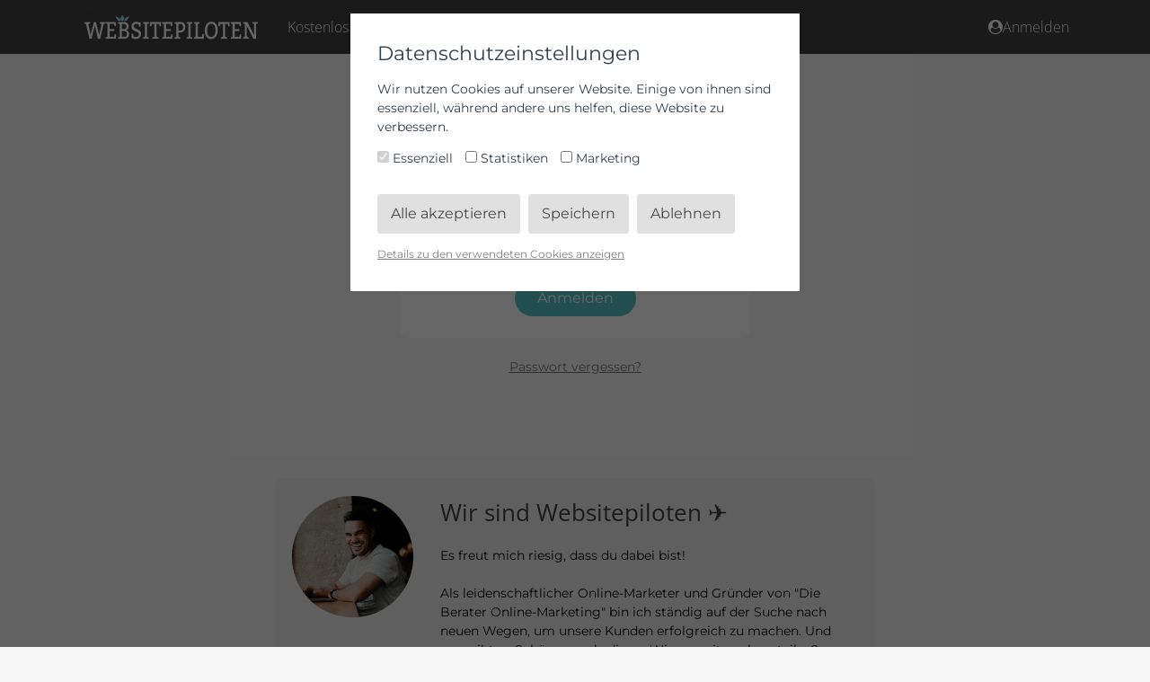

--- FILE ---
content_type: text/html; charset=utf-8
request_url: https://kurse.websitepiloten.de/anmelden/?redirect=content-marketing-premium-kurs-2020/content-texte/beitragsarten-die-immer-funktionieren
body_size: 6275
content:
<!DOCTYPE html><html class="no-js ma" lang="de" dir="ltr"><head><meta charset="utf-8"><meta http-equiv="x-ua-compatible" content="ie=edge"><meta name="viewport" content="width=device-width, initial-scale=1.0"><title>Websitepiloten | Websitepiloten</title><meta property="og:url" content="https://kurse.websitepiloten.de/"><meta property="og:type" content="website"><meta property="og:title" content="Websitepiloten | Websitepiloten"><meta name="theme-color" content="#59c4c9"><link rel="icon" href="//dz56hm681l2hf.cloudfront.net/assets/files/0/08/03/378/star.ico" type="image/x-icon"><link rel="shortcut icon" href="//dz56hm681l2hf.cloudfront.net/assets/files/0/08/03/378/star.ico" type="image/x-icon"></head><body>		<link rel='stylesheet' href='/site/assets/pwpc/pwpc-d35c1e97e41f54b63bba8a7d166f2b446abd2633.css'>		<script src='//dz56hm681l2hf.cloudfront.net/assets/pwpc/pwpc-d4fafb736924e537868dfb01ea4e6f3667c418fa.js'></script>		<style>@import url(/site/templates/assets/fonts/open-sans-light.css);@import url('https://fonts.bunny.net/css?family=Open Sans:400,700|Montserrat:400,700');html,body,input,table,tr,td,textarea,label,select,option,button,h1>span,h1>label,h1>.button,h2>span,h2>label,h2>.button,h3>span,h3>label,h3>.button{font-family:'Montserrat',Arial,sans-serif,Helvetica}::selection{background:#59c4c9;color:white}::-moz-selection{background:#59c4c9;color:white}mark{background:#59c4c9;color:white}:root{--plyr-menu-background:rgba(255,255,255,.8);--plyr-menu-background-hover:rgba(255,255,255,1);--plyr-video-control-color-hover:black;--plyr-color-main:rgba(255,255,255,.6);--plyr-video-control-color:rgba(255,255,255,.9);--plyr-video-controls-background:linear-gradient(rgba(0,0,0,0),rgba(0,0,0,0.75))}button.plyr__control.plyr__control--overlaid,.button,.button:focus,.button span.hide-for-small-only,.button:focus span.hide-for-small-only,.kt-form input[type=submit],.kt-form input[type=submit]:focus,.ma .checkbox:before,.ma .backend .toggle-control .edit i.fa-trash:hover,.ma .backend .simple-toggle-control .edit i.fa-trash:hover,.ma .block.lesson.video-play .image:before,.ma .backend ul.list-chooser li a:hover,.ma .test-countdown{background:#59c4c9!important;color:white!important}.ma .header>.row>.columns .search-form.open button i.fa-search,.ma .set-favourite.set,.ma .set-favourite:hover,.ma .remove-favourite:hover,.ma .lesson-content .block.widget.markers ul li div{color:#59c4c9!important}.ma .header>.row>.columns .mainmenu>span a:hover,.ma .header>.row>.columns .usermenu>span a:hover,.ma .header>.row>.columns .mainmenu>span a.selected,.ma .header>.row>.columns .usermenu>span a.selected,.ma .header>.row>.columns .mainmenu>span.selected>a,.ma .header>.row>.columns .usermenu>span.selected>a,.ma .backend .toggle-control>.add:after,.ma .backend .toggle-control>.edit:after,.ma .backend .toggle-control>.head:after,.ma .backend .simple-toggle-control>.add:after,.ma .backend .simple-toggle-control>.edit:after,.ma .backend .simple-toggle-control>.head:after{color:#59c4c9!important}.video-embed .fallback i.fa-play,.iframe-embed .fallback i.fa-play,.video-js .vjs-big-play-button{background:#59c4c9!important;color:white!important}.progress-bar span,.ma .block.training .bought,.ma .block.lesson .bought,.ma .block.chapter .bought,.ma .block.download-category .bought,.ma .lesson-nav .lesson-completed,.ma .button.green,.ma .button:focus.green{background:rgb(89,196,201)!important;color:black!important}.ma .block.training.completed,.ma .block.lesson.completed,.ma .block.chapter.completed,.ma .block.download-category.completed{background:rgba(89,196,201,.1)!important}.ma .block.training.completed .completed,.ma .block.lesson.completed .completed,.ma .block.chapter.completed .completed,.ma .block.download-category.completed .completed{color:rgb(89,196,201)!important}.ma .block.training .status,.ma .block.lesson .status,.ma .block.chapter .status,.ma .block.download-category .status,.ma .training-overview>div .tr.completed .completed,.ma .tests-overview>div .tr.completed .completed{color:rgb(89,196,201)}.ma .training-overview>div .tr.completed,.ma .tests-overview>div .tr.completed{background:rgba(89,196,201,.1)}.ma .tabcontrol>.tabs li.active:after,.ma .tabcontrol>.tabs a.active:after{color:#59c4c9}.ma .header .menu li div.sub-menu ul li>a label,.social-media .fa.circle.fa-globe,.social-media .fa.circle.fa-envelope,.social-media .fa.circle.fa-phone,.social-media .fa.circle.fa-podcast,.ma #feedback-button{background:#59c4c9!important;color:white!important}.ma .header nav{font-family:'Open Sans Light',Arial,sans-serif,Helvetica!important;text-transform:none!important}.ma .header .menu div.sub-menu .profile .links a{font-family:'Open Sans Light',Arial,sans-serif,Helvetica}.ma .tabcontrol>div{border-radius:0 0 10px 10px;border-color:transparent;}.ma .tabcontrol>.tabs{padding:0}.ma .tabcontrol .tabcontrol>div{border:1px solid #ececec;border-top:none}.ma .tabcontrol .tabcontrol>.tabs{padding:1px 1px 0 1px}.ma .block-comments>form>div{border-color:transparent;}.ma .lesson-nav .lesson-completed{border-radius:10px 10px 0 0}.button,.button:focus,.kt-form input[type=submit],.kt-form input[type=submit]:focus,.ma .header>.row>.columns .search-form input{border-radius:100px!important}.ma .block,.ma .block-comments .comment,.ma .block-comments .comment div.reply>div,.ma .block-comments>form h4,.ma .block-comments .comment form.reply textarea,.ma .block-comments .comment form.reply textarea:focus{border-radius:10px;border-color:transparent;}.ma .block.attach-bottom{border-radius:10px 10px 0 0}.ma .block.attach-top{border-radius:0 0 10px 10px}.ma .block-comments>form.open h4{border-radius:10px 10px 0 0}.ma .block.training span.no,.ma .block.lesson span.no,.ma .block.chapter span.no,.ma .block.download-category span.no{border-color:#59c4c9 transparent transparent transparent}.ma .no-order{border-color:#59c4c9!important}.ma .block.training span.no i,.ma .block.lesson span.no i,.ma .block.chapter span.no i,.ma .block.download-category span.no i{color:white!important}.ma .training-overview h1,.ma .block.download-file span,.ma .block.download-file span i,.overlaybox-container .inner-container h1,.ma .block-comments>form h4,.ma .lp-header,.ma .lp-summary,.ma .lp-contents li.chapter,.ma .salespage2 .block-content li.chapter,.ma .salespage2 .block-content .summary,.ma .salespage2 .block-videothumbs .columns.large-4>div .image.more,.ma .training-overview span.highlight,.ma .tests-overview span.highlight{background:#59c4c9;color:white}.ma .training-overview>div .item.selected .no{color:white!important}.ma .header>.row>.columns .mainmenu label,.ma .header>.row>.columns .usermenu label{background:#59c4c9;color:white}.ma .ui-sortable-placeholder,.ma .training-overview .filter:before,.ma .tests-overview .filter:before{background:#59c4c9}.ma .ui-sortable-placeholder td,.ma .ui-sortable-placeholder th,.ma .salespage2.preview .lp-block:after{background:#59c4c9!important}.ma .training-overview>div .tr.selected{background:#59c4c9}.ma .training-overview>div .tr.selected i,.ma .training-overview>div .tr.selected a,.ma .training-overview>div .tr.selected .info,.ma .checkbox:before{color:white!important}.ma .header .menu li ul li>a label{color:white!important}i.blue,.ma .product-selector a#open-product,.ma .block.test-question .question:after,.ma .tests-overview .container a.test h3:before,.ma .backend .toggle-control .add:before,.ma .backend .toggle-control .edit:before,.ma .backend .simple-toggle-control .add:before,.ma .backend .simple-toggle-control .edit:before,.ma .salespage2 .block-faqs .faq-block h4:after{color:#59c4c9!important}.ma .header i.blue{color:#59c4c9!important}.ma .columns .admin-bar>a,.ma .columns .admin-bar>span,.ma .block.download-file h3:before,.ma .tabcontrol>.tabs>li>i,.ma .tabcontrol>.tabs>a>i,.ma .block-comments .comment .controls span,.ma .block-comments .comment .controls input[type=submit],.ma .block-comments .comment .controls input[type=submit]:focus,.ma footer a.ad{color:#59c4c9}.ma .header .menu li ul a:before,.ma .header .menu li ul a i.fa,.ma .header .menu li ul li>a:before,.ma .header .menu li.trainings li>a:before,.ma .header .user i.fa,.ma .backend .package-chooser .package span.check:before,.ma .backend .package-chooser .package ul li:before{color:#59c4c9}.ma .ui-slider .ui-slider-handle.ui-state-active{background:#59c4c9;border-color:#59c4c9;color:white}.ma .backend table.timing tr.split th hr,.ma .lp-videos .columns.large-4>div .image.more,.ma .backend .toggle-control .controls:before,.ma .backend .simple-toggle-control .controls:before{background:#59c4c9}.ma a.block:hover{border-color:#59c4c9}.ma .block-comments .comment.highlight{border-color:#59c4c9}.ma .backend fieldset fieldset fieldset{border-left:none}.ma .lp-link,.ma .lp-contents.border-top,.ma .backend .toggle-control.open,.ma .backend .simple-toggle-control.open{border-color:#59c4c9}.ma .salespage2.preview .lp-block:before{border-color:#59c4c9}.ma .backend .salespage-templates label.selected{background:#59c4c9;border-color:#59c4c9;outline:3px solid #59c4c9;color:white}.content.isMA h1,.content.isMA h2,.content.isMA h3,.block h2,h2.underline span,h1.ma-font{color:#404040!important;font-family:'Open Sans',Arial,sans-serif,Helvetica!important;font-weight:100;text-transform:none}.ma .block.lesson h3,.ma .block.download-file h3{font-weight:100}.ma .header,.ma .header>.row>.columns .mainmenu>span .sub-menu .container,.ma .header>.row>.columns .usermenu>span .sub-menu .container,.ma .header>.row>.columns .mainmenu>span .training-menu,.ma .header>.row>.columns .usermenu>span .training-menu,.ma .header>.row>.columns .mainmenu>span .training-menu:before,.ma .header>.row>.columns .mainmenu>span .training-menu:after,.ma .header>.row>.columns .usermenu>span .training-menu:before,.ma .header>.row>.columns .usermenu>span .training-menu:after{background:rgb(64,64,64)}.ma .header>.row>.columns .mainmenu>span .sub-menu .arrow,.ma .header>.row>.columns .usermenu>span .sub-menu .arrow{border-color:transparent transparent rgb(64,64,64) transparent}.ma .header>.row>.columns .usermenu>span .sub-menu .arrow.gray:after{border-color:transparent transparent rgba(255,255,255,.04) transparent}.ma .header>.row>.columns .mainmenu>span a,.ma .header>.row>.columns .mainmenu>span span,.ma .header>.row>.columns .usermenu>span a,.ma .header>.row>.columns .usermenu>span span,.ma .header i.blue{color:rgb(255,255,255)!important}.ma .header>.row>.columns .usermenu>span .sub-menu li label{opacity:0.8!important;background:rgb(255,255,255)!important;color:rgb(0,0,0)!important}.ma .header>.row>.columns .mainmenu>span .sub-menu .profile,.ma .header>.row>.columns .usermenu>span .sub-menu .profile{background:rgba(255,255,255,.04)!important}.ma .header>.row>.columns .mainmenu>span .sub-menu li.splitter,.ma .header>.row>.columns .usermenu>span .sub-menu li.splitter{border-top-color:rgba(255,255,255,.1)!important}.ma .header>.row>.columns .mainmenu>span a:hover,.ma .header>.row>.columns .usermenu>span a:hover,.ma .header>.row>.columns .mainmenu>span a.selected,.ma .header>.row>.columns .usermenu>span a.selected,.ma .header>.row>.columns .mainmenu>span.selected a,.ma .header>.row>.columns .usermenu>span.selected a{color:rgba(255,255,255,.6)!important}</style>		<script>var assetspath='/site/templates/assets';var ajaxpath='https://kurse.websitepiloten.de/ajax/';var pagepath='/anmelden/?redirect=content-marketing-premium-kurs-2020/content-texte/beitragsarten-die-immer-funktionieren';var keycolor='#59c4c9';var memberarea_url='https://kurse.websitepiloten.de/';var memberarea_template_url='/site/templates/';var memberarea_language='de';var website_islive=!0;var trans_deletewarning='Der Löschvorgang kann nicht rückgängig gemacht werden!';var trans_delete='Löschen';var trans_cancel='Abbrechen';var trans_loading='Wird geladen';var editor_translations={'placeholder':'Platzhalter','greeting':'Begrüßung','firstname':'Vorname','lastname':'Nachname',};function getUserID(){return '-'}</script><script>window.dataLayer=window.dataLayer||[];function gtag(){dataLayer.push(arguments)}</script><script>function LoadGoogleTagManagerTracking(){(function(w,d,s,l,i){w[l]=w[l]||[];w[l].push({'gtm.start':new Date().getTime(),event:'gtm.js'});var f=d.getElementsByTagName(s)[0],j=d.createElement(s),dl=l!='dataLayer'?'&l='+l:'';j.async=!0;j.src='https://www.googletagmanager.com/gtm.js?id='+i+dl;f.parentNode.insertBefore(j,f)})(window,document,'script','dataLayer','GTM-MKJ8DQV')}</script><script>function cookieaccept(type){let accepts=localStorage.getItem('cookie_accept2');accepts=accepts==null?'':accepts;return accepts.indexOf('all')>=0||accepts.indexOf(type)>=0}
function GoogleAnalyticsOptOut(){localStorage.GoogleAnalyticsOptOut=!0;alert('Tracking wurde deaktiviert')}
function FacebookPixelOptOut(){localStorage.FacebookPixelOptOut=!0;alert('Tracking wurde deaktiviert')}
function GoogleTagmanagerOptOut(){localStorage.GoogleTagManagerOptOut=!0;alert('Tracking wurde deaktiviert')}
function PinterestTagOptOut(){localStorage.PinterestTagOptOut=!0;alert('Tracking wurde deaktiviert')}
function LoadTrackingCodes(force,update){update=update!==undefined?update:!1;let usesGoogle=typeof LoadGoogleTagManagerTracking!=='undefined'||typeof LoadGoogleAnalyticsTracking!=='undefined';if(usesGoogle&&!update){gtag('consent','default',{'ad_storage':force||cookieaccept('marketing')?'granted':'denied','analytics_storage':force||cookieaccept('statistics')?'granted':'denied','ad_user_data':force||cookieaccept('marketing')?'granted':'denied','ad_personalization':force||cookieaccept('marketing')?'granted':'denied'})}
if(!update&&typeof LoadGoogleTagManagerTracking!=='undefined')
LoadGoogleTagManagerTracking();if(!update&&typeof LoadGoogleAnalyticsTracking!=='undefined')
LoadGoogleAnalyticsTracking();if(typeof LoadTawkToCodes!=='undefined'&&localStorage.getItem('TawkToOptOut')==null&&(force||cookieaccept('statistics')))
LoadTawkToCodes();if(typeof LoadFacebookPixelTracking!=='undefined'&&localStorage.getItem('FacebookPixelOptOut')==null&&(force||cookieaccept('marketing')))
LoadFacebookPixelTracking();if(typeof LoadPinterestTagTracking!=='undefined'&&localStorage.getItem('PinterestTagOptOut')==null&&(force||cookieaccept('marketing')))
LoadPinterestTagTracking();if(usesGoogle&&update){gtag('consent','update',{'ad_storage':cookieaccept('marketing')?'granted':'denied','analytics_storage':cookieaccept('statistics')?'granted':'denied','ad_user_data':cookieaccept('marketing')?'granted':'denied','ad_personalization':cookieaccept('marketing')?'granted':'denied'})}}
jQuery.loadScript=function(url,callback){jQuery.ajax({url:url,dataType:'script',success:callback,async:!0})}
LoadTrackingCodes(!1)</script><div id="cookiebanner" data-source="803378"> <div><h3>Datenschutzeinstellungen</h3><p>Wir nutzen Cookies auf unserer Website. Einige von ihnen sind essenziell, während andere uns helfen, diese Website zu verbessern.</p><p><label><input type="checkbox" name="cookies_essential" checked disabled> Essenziell </label> <label><input type="checkbox" name="cookies_statistics"> Statistiken </label> <label><input type="checkbox" name="cookies_marketing"> Marketing </label></p><span class="save all"> Alle akzeptieren</span> <span class="save confirm"> Speichern</span> <span class="save decline"> Ablehnen</span><br/><span class="details">Details zu den verwendeten Cookies anzeigen</span> <div class="details"> <div class="cookie-details"><h4>Essenziell</h4><p>Essentielle Cookies ermöglichen grundlegende Funktionen und sind für das ordnungsgemäße Funktionieren der Website erforderlich.</p><p><span class="list_details">Alle Cookie-Details anzeigen</span></p><table><tr><th>Quelle</th><th>Name</th><th>Gültigkeit</th></tr><tr><td>Coachy</td><td>cookie_accept2</td><td>Session</td></tr><tr><td>Coachy</td><td>ckCsrfToken</td><td>Session</td></tr><tr><td>Coachy</td><td>wires_challenge</td><td>Session</td></tr><tr><td>Coachy</td><td>wires</td><td>Session</td></tr></table></div> <div class="cookie-details"><h4>Statistiken</h4><p>Statistik-Cookies sammeln Informationen anonymisiert. Diese Informationen helfen zu verstehen, wie Besucher diese Website nutzen.</p><p><span class="list_details">Alle Cookie-Details anzeigen</span></p><table><tr><th>Quelle</th><th>Name</th><th>Gültigkeit</th></tr><tr><td>Google Tag Manager</td><td>_gcl_au</td><td>90 Tag(e)</td></tr><tr><td>Google Tag Manager</td><td>_gcl_aw</td><td>90 Tag(e)</td></tr><tr><td>Google Tag Manager</td><td>_uetvid</td><td>16 Tag(e)</td></tr><tr><td>Google Analytics</td><td>analytics_storage</td><td>Session</td></tr></table></div> <div class="cookie-details"><h4>Marketing</h4><p>Marketing-Cookies werden von Drittanbietern verwendet, um personalisierte Werbung anzuzeigen. Sie tun dies, indem sie Besucher über Websites hinweg verfolgen.</p><p><span class="list_details">Alle Cookie-Details anzeigen</span></p><table><tr><th>Quelle</th><th>Name</th><th>Gültigkeit</th></tr><tr><td>Google Analytics</td><td>ad_storage</td><td>Session</td></tr><tr><td>Google Analytics</td><td>ad_user_data</td><td>Session</td></tr><tr><td>Google Analytics</td><td>ad_personalization</td><td>Session</td></tr></table></div> </div> </div> </div><header class="header-container"><div class="header"> <div class="row"> <div class="large-12 columns"> <a class="logo" href="https://kurse.websitepiloten.de/" area-label="Startseite"> <img style="width:200.00px" src="//dz56hm681l2hf.cloudfront.net/assets/files/0/08/03/378/websitepiloten-weiss-1024x183.1613132746.400x84.png" alt="Logo"> </a><nav class="mainmenu"><span > <a href="https://www.websitepiloten.de/start/" target="_blank">Kostenlos registrieren</a> </span> <span > <a href="https://www.websitepiloten.de/premium/" target="_blank">Premium Inhalte</a> </span> <div style="clear:both"></div></nav><nav class="usermenu"><span> <a href="https://kurse.websitepiloten.de/anmelden/?redirect=anmelden/?redirect=content-marketing-premium-kurs-2020/content-texte/beitragsarten-die-immer-funktionieren" area-label="Anmelden"> <i class="fa fa-user-circle blue"></i>
Anmelden </a> </span></nav><div class="mobile-menu"><i class="fa fa-bars blue"></i></div> <div class="mobile-menu-close"><i class="fa fa-times blue"></i></div> <div style="clear:both"></div> </div> </div> </div></header><div class="row"> <div class="large-12 columns"><nav class="breadcrump"><div class="widgets"> </div></nav></div> </div><main class="content isMA"> <div class="row textcenter"> <div class="large-12 columns"><h1>Anmelden </h1></div> </div> <div class="row" style="max-width:420px !important"> <div class="large-12 columns"> <div class="block"> <form method="post" novalidate> <div class="validate"><input validate type="email" name="email" aria-label="E-Mail Adresse" placeholder="E-Mail Adresse" value="" /></div><br><div class="validate"><input validate type="password" name="pass" aria-label="Passwort" placeholder="Passwort" /></div><br><input type='hidden' name='TOKEN1459176291X1769882029' value='D6UIzTXRvlOq4CX/R/9RqhlKpIWt0Xmy' class='_post_token'> <br/><div class="textcenter"> <input type="hidden" name="login_submit" value="submit"> <button class="button" type="submit" area-label="Anmelden">
Anmelden </button> </div> </form> </div> <div class="textcenter"> <a class="small" style="opacity:.5" href="https://kurse.websitepiloten.de/anmelden/zuruecksetzen/">
Passwort vergessen? </a> </div> </div> </div></main><footer><div class="about"><br><div class="row" style="max-width:700px !important"> <div class="large-12 columns"> <div class="block"> <div class="row textleft"> <div class="medium-3 columns textcenter"> <div class="img"> <div class="lazy" data-bg="url('//dz56hm681l2hf.cloudfront.net/assets/files/0/55/60/920/mah06793-2_kopie.1729513928.270x270.jpg')" title="Wir sind Websitepiloten ✈️"></div> </div>
&nbsp;</div> <div class="medium-9 columns"><h2 class="top">Wir sind Websitepiloten ✈️</h2><p >Es freut mich riesig, dass du dabei bist!<br><br>Als leidenschaftlicher Online-Marketer und Gründer von "Die Berater Online-Marketing" bin ich ständig auf der Suche nach neuen Wegen, um unsere Kunden erfolgreich zu machen. Und was gibt es Schöneres, als dieses Wissen mit euch zu teilen?<br><br>Durch den täglichen Austausch mit unserer Community und unseren Kunden haben wir immer den Finger am Puls der Zeit. Besonders im Google Ads Bereich sind wir tief eingetaucht und können euch aus erster Hand die neuesten Trends und Strategien präsentieren.<br><br>In unserer Agentur betreuen wir eine Vielzahl von Kunden aus unterschiedlichen Branchen. Das gibt uns einen einzigartigen Einblick in die vielfältigen Möglichkeiten und Herausforderungen im Google Ads Universum.<br><br>All unser Wissen und unsere Erfahrungen fließen direkt in diese Kursplattform ein. Unser Ziel ist es ganz klar: Euch eine Menge Zeit und Nerven zu sparen und euch dabei zu unterstützen, eure Kampagnen noch erfolgreicher zu gestalten.<br><br>Also, lass uns gemeinsam durchstarten! Ich wünsche dir viel Spaß beim Lernen und freue mich auf den Austausch mit dir!<br><br>Dein Malte<br>✌️</p><div class="social-media"> <a target="_blank" href="https://www.websitepiloten.de/" title="Webseite" area-label="Webseite"> <i class="fa circle fa-globe"></i> </a> <a target="_blank" href="mailto:kurse@websitepiloten.de" title="E-Mail" area-label="E-Mail"> <i class="fa circle fa-envelope"></i> </a> <a target="_blank" href="tel:+49 351 874 462 64 44" title="Telefon" area-label="Telefon"> <i class="fa circle fa-phone"></i> </a> <a target="_blank" href="https://www.youtube.com/user/mhelmhold" title="Youtube" area-label="Youtube"> <i class="fa circle fa-youtube"></i> </a> </div> </div> </div> </div> </div> </div> </div> <div class="links"> <a href="https://www.digistore24.com/redir/288550/maltehelmhold/memberarea" target="_blank" class="ad">
Erstelle deinen eigenen Mitgliederbereich! </a><br>© 2026 Websitepiloten <a href="https://kurse.websitepiloten.de/datenschutz/">Datenschutz</a> <a href="https://kurse.websitepiloten.de/impressum/">Impressum</a> <a href="https://www.websitepiloten.de/start/" target="_blank">Kostenlos registrieren</a> <a href="https://www.websitepiloten.de/premium/" target="_blank">Premium Inhalte</a> </div></footer><div id="loading-popup"> <i class="fa fa-coachy fa-spin"></i> </div><script src='//dz56hm681l2hf.cloudfront.net/assets/pwpc/pwpc-a98d141ff605a1de3ba9e226cf8757eb5f6f72c1.js'></script><span class="MANAME" style="display:none">piloten</span></body></html>